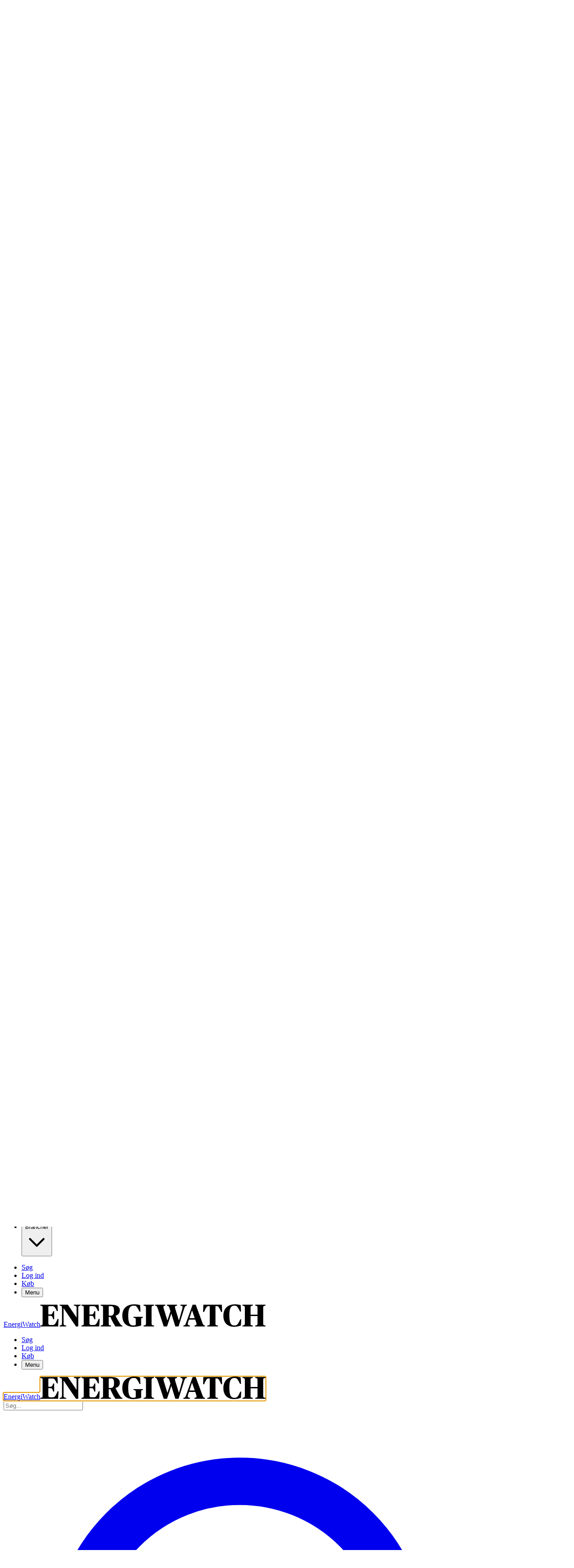

--- FILE ---
content_type: text/html; charset=utf-8
request_url: https://www.google.com/recaptcha/api2/anchor?ar=1&k=6LdBC8MkAAAAAOQSeEJgWfCRNlQRCji1ivwazQDo&co=aHR0cHM6Ly9lbmVyZ2l3YXRjaC5kazo0NDM.&hl=en&v=N67nZn4AqZkNcbeMu4prBgzg&size=invisible&anchor-ms=20000&execute-ms=30000&cb=ye6y8nfi2es
body_size: 48706
content:
<!DOCTYPE HTML><html dir="ltr" lang="en"><head><meta http-equiv="Content-Type" content="text/html; charset=UTF-8">
<meta http-equiv="X-UA-Compatible" content="IE=edge">
<title>reCAPTCHA</title>
<style type="text/css">
/* cyrillic-ext */
@font-face {
  font-family: 'Roboto';
  font-style: normal;
  font-weight: 400;
  font-stretch: 100%;
  src: url(//fonts.gstatic.com/s/roboto/v48/KFO7CnqEu92Fr1ME7kSn66aGLdTylUAMa3GUBHMdazTgWw.woff2) format('woff2');
  unicode-range: U+0460-052F, U+1C80-1C8A, U+20B4, U+2DE0-2DFF, U+A640-A69F, U+FE2E-FE2F;
}
/* cyrillic */
@font-face {
  font-family: 'Roboto';
  font-style: normal;
  font-weight: 400;
  font-stretch: 100%;
  src: url(//fonts.gstatic.com/s/roboto/v48/KFO7CnqEu92Fr1ME7kSn66aGLdTylUAMa3iUBHMdazTgWw.woff2) format('woff2');
  unicode-range: U+0301, U+0400-045F, U+0490-0491, U+04B0-04B1, U+2116;
}
/* greek-ext */
@font-face {
  font-family: 'Roboto';
  font-style: normal;
  font-weight: 400;
  font-stretch: 100%;
  src: url(//fonts.gstatic.com/s/roboto/v48/KFO7CnqEu92Fr1ME7kSn66aGLdTylUAMa3CUBHMdazTgWw.woff2) format('woff2');
  unicode-range: U+1F00-1FFF;
}
/* greek */
@font-face {
  font-family: 'Roboto';
  font-style: normal;
  font-weight: 400;
  font-stretch: 100%;
  src: url(//fonts.gstatic.com/s/roboto/v48/KFO7CnqEu92Fr1ME7kSn66aGLdTylUAMa3-UBHMdazTgWw.woff2) format('woff2');
  unicode-range: U+0370-0377, U+037A-037F, U+0384-038A, U+038C, U+038E-03A1, U+03A3-03FF;
}
/* math */
@font-face {
  font-family: 'Roboto';
  font-style: normal;
  font-weight: 400;
  font-stretch: 100%;
  src: url(//fonts.gstatic.com/s/roboto/v48/KFO7CnqEu92Fr1ME7kSn66aGLdTylUAMawCUBHMdazTgWw.woff2) format('woff2');
  unicode-range: U+0302-0303, U+0305, U+0307-0308, U+0310, U+0312, U+0315, U+031A, U+0326-0327, U+032C, U+032F-0330, U+0332-0333, U+0338, U+033A, U+0346, U+034D, U+0391-03A1, U+03A3-03A9, U+03B1-03C9, U+03D1, U+03D5-03D6, U+03F0-03F1, U+03F4-03F5, U+2016-2017, U+2034-2038, U+203C, U+2040, U+2043, U+2047, U+2050, U+2057, U+205F, U+2070-2071, U+2074-208E, U+2090-209C, U+20D0-20DC, U+20E1, U+20E5-20EF, U+2100-2112, U+2114-2115, U+2117-2121, U+2123-214F, U+2190, U+2192, U+2194-21AE, U+21B0-21E5, U+21F1-21F2, U+21F4-2211, U+2213-2214, U+2216-22FF, U+2308-230B, U+2310, U+2319, U+231C-2321, U+2336-237A, U+237C, U+2395, U+239B-23B7, U+23D0, U+23DC-23E1, U+2474-2475, U+25AF, U+25B3, U+25B7, U+25BD, U+25C1, U+25CA, U+25CC, U+25FB, U+266D-266F, U+27C0-27FF, U+2900-2AFF, U+2B0E-2B11, U+2B30-2B4C, U+2BFE, U+3030, U+FF5B, U+FF5D, U+1D400-1D7FF, U+1EE00-1EEFF;
}
/* symbols */
@font-face {
  font-family: 'Roboto';
  font-style: normal;
  font-weight: 400;
  font-stretch: 100%;
  src: url(//fonts.gstatic.com/s/roboto/v48/KFO7CnqEu92Fr1ME7kSn66aGLdTylUAMaxKUBHMdazTgWw.woff2) format('woff2');
  unicode-range: U+0001-000C, U+000E-001F, U+007F-009F, U+20DD-20E0, U+20E2-20E4, U+2150-218F, U+2190, U+2192, U+2194-2199, U+21AF, U+21E6-21F0, U+21F3, U+2218-2219, U+2299, U+22C4-22C6, U+2300-243F, U+2440-244A, U+2460-24FF, U+25A0-27BF, U+2800-28FF, U+2921-2922, U+2981, U+29BF, U+29EB, U+2B00-2BFF, U+4DC0-4DFF, U+FFF9-FFFB, U+10140-1018E, U+10190-1019C, U+101A0, U+101D0-101FD, U+102E0-102FB, U+10E60-10E7E, U+1D2C0-1D2D3, U+1D2E0-1D37F, U+1F000-1F0FF, U+1F100-1F1AD, U+1F1E6-1F1FF, U+1F30D-1F30F, U+1F315, U+1F31C, U+1F31E, U+1F320-1F32C, U+1F336, U+1F378, U+1F37D, U+1F382, U+1F393-1F39F, U+1F3A7-1F3A8, U+1F3AC-1F3AF, U+1F3C2, U+1F3C4-1F3C6, U+1F3CA-1F3CE, U+1F3D4-1F3E0, U+1F3ED, U+1F3F1-1F3F3, U+1F3F5-1F3F7, U+1F408, U+1F415, U+1F41F, U+1F426, U+1F43F, U+1F441-1F442, U+1F444, U+1F446-1F449, U+1F44C-1F44E, U+1F453, U+1F46A, U+1F47D, U+1F4A3, U+1F4B0, U+1F4B3, U+1F4B9, U+1F4BB, U+1F4BF, U+1F4C8-1F4CB, U+1F4D6, U+1F4DA, U+1F4DF, U+1F4E3-1F4E6, U+1F4EA-1F4ED, U+1F4F7, U+1F4F9-1F4FB, U+1F4FD-1F4FE, U+1F503, U+1F507-1F50B, U+1F50D, U+1F512-1F513, U+1F53E-1F54A, U+1F54F-1F5FA, U+1F610, U+1F650-1F67F, U+1F687, U+1F68D, U+1F691, U+1F694, U+1F698, U+1F6AD, U+1F6B2, U+1F6B9-1F6BA, U+1F6BC, U+1F6C6-1F6CF, U+1F6D3-1F6D7, U+1F6E0-1F6EA, U+1F6F0-1F6F3, U+1F6F7-1F6FC, U+1F700-1F7FF, U+1F800-1F80B, U+1F810-1F847, U+1F850-1F859, U+1F860-1F887, U+1F890-1F8AD, U+1F8B0-1F8BB, U+1F8C0-1F8C1, U+1F900-1F90B, U+1F93B, U+1F946, U+1F984, U+1F996, U+1F9E9, U+1FA00-1FA6F, U+1FA70-1FA7C, U+1FA80-1FA89, U+1FA8F-1FAC6, U+1FACE-1FADC, U+1FADF-1FAE9, U+1FAF0-1FAF8, U+1FB00-1FBFF;
}
/* vietnamese */
@font-face {
  font-family: 'Roboto';
  font-style: normal;
  font-weight: 400;
  font-stretch: 100%;
  src: url(//fonts.gstatic.com/s/roboto/v48/KFO7CnqEu92Fr1ME7kSn66aGLdTylUAMa3OUBHMdazTgWw.woff2) format('woff2');
  unicode-range: U+0102-0103, U+0110-0111, U+0128-0129, U+0168-0169, U+01A0-01A1, U+01AF-01B0, U+0300-0301, U+0303-0304, U+0308-0309, U+0323, U+0329, U+1EA0-1EF9, U+20AB;
}
/* latin-ext */
@font-face {
  font-family: 'Roboto';
  font-style: normal;
  font-weight: 400;
  font-stretch: 100%;
  src: url(//fonts.gstatic.com/s/roboto/v48/KFO7CnqEu92Fr1ME7kSn66aGLdTylUAMa3KUBHMdazTgWw.woff2) format('woff2');
  unicode-range: U+0100-02BA, U+02BD-02C5, U+02C7-02CC, U+02CE-02D7, U+02DD-02FF, U+0304, U+0308, U+0329, U+1D00-1DBF, U+1E00-1E9F, U+1EF2-1EFF, U+2020, U+20A0-20AB, U+20AD-20C0, U+2113, U+2C60-2C7F, U+A720-A7FF;
}
/* latin */
@font-face {
  font-family: 'Roboto';
  font-style: normal;
  font-weight: 400;
  font-stretch: 100%;
  src: url(//fonts.gstatic.com/s/roboto/v48/KFO7CnqEu92Fr1ME7kSn66aGLdTylUAMa3yUBHMdazQ.woff2) format('woff2');
  unicode-range: U+0000-00FF, U+0131, U+0152-0153, U+02BB-02BC, U+02C6, U+02DA, U+02DC, U+0304, U+0308, U+0329, U+2000-206F, U+20AC, U+2122, U+2191, U+2193, U+2212, U+2215, U+FEFF, U+FFFD;
}
/* cyrillic-ext */
@font-face {
  font-family: 'Roboto';
  font-style: normal;
  font-weight: 500;
  font-stretch: 100%;
  src: url(//fonts.gstatic.com/s/roboto/v48/KFO7CnqEu92Fr1ME7kSn66aGLdTylUAMa3GUBHMdazTgWw.woff2) format('woff2');
  unicode-range: U+0460-052F, U+1C80-1C8A, U+20B4, U+2DE0-2DFF, U+A640-A69F, U+FE2E-FE2F;
}
/* cyrillic */
@font-face {
  font-family: 'Roboto';
  font-style: normal;
  font-weight: 500;
  font-stretch: 100%;
  src: url(//fonts.gstatic.com/s/roboto/v48/KFO7CnqEu92Fr1ME7kSn66aGLdTylUAMa3iUBHMdazTgWw.woff2) format('woff2');
  unicode-range: U+0301, U+0400-045F, U+0490-0491, U+04B0-04B1, U+2116;
}
/* greek-ext */
@font-face {
  font-family: 'Roboto';
  font-style: normal;
  font-weight: 500;
  font-stretch: 100%;
  src: url(//fonts.gstatic.com/s/roboto/v48/KFO7CnqEu92Fr1ME7kSn66aGLdTylUAMa3CUBHMdazTgWw.woff2) format('woff2');
  unicode-range: U+1F00-1FFF;
}
/* greek */
@font-face {
  font-family: 'Roboto';
  font-style: normal;
  font-weight: 500;
  font-stretch: 100%;
  src: url(//fonts.gstatic.com/s/roboto/v48/KFO7CnqEu92Fr1ME7kSn66aGLdTylUAMa3-UBHMdazTgWw.woff2) format('woff2');
  unicode-range: U+0370-0377, U+037A-037F, U+0384-038A, U+038C, U+038E-03A1, U+03A3-03FF;
}
/* math */
@font-face {
  font-family: 'Roboto';
  font-style: normal;
  font-weight: 500;
  font-stretch: 100%;
  src: url(//fonts.gstatic.com/s/roboto/v48/KFO7CnqEu92Fr1ME7kSn66aGLdTylUAMawCUBHMdazTgWw.woff2) format('woff2');
  unicode-range: U+0302-0303, U+0305, U+0307-0308, U+0310, U+0312, U+0315, U+031A, U+0326-0327, U+032C, U+032F-0330, U+0332-0333, U+0338, U+033A, U+0346, U+034D, U+0391-03A1, U+03A3-03A9, U+03B1-03C9, U+03D1, U+03D5-03D6, U+03F0-03F1, U+03F4-03F5, U+2016-2017, U+2034-2038, U+203C, U+2040, U+2043, U+2047, U+2050, U+2057, U+205F, U+2070-2071, U+2074-208E, U+2090-209C, U+20D0-20DC, U+20E1, U+20E5-20EF, U+2100-2112, U+2114-2115, U+2117-2121, U+2123-214F, U+2190, U+2192, U+2194-21AE, U+21B0-21E5, U+21F1-21F2, U+21F4-2211, U+2213-2214, U+2216-22FF, U+2308-230B, U+2310, U+2319, U+231C-2321, U+2336-237A, U+237C, U+2395, U+239B-23B7, U+23D0, U+23DC-23E1, U+2474-2475, U+25AF, U+25B3, U+25B7, U+25BD, U+25C1, U+25CA, U+25CC, U+25FB, U+266D-266F, U+27C0-27FF, U+2900-2AFF, U+2B0E-2B11, U+2B30-2B4C, U+2BFE, U+3030, U+FF5B, U+FF5D, U+1D400-1D7FF, U+1EE00-1EEFF;
}
/* symbols */
@font-face {
  font-family: 'Roboto';
  font-style: normal;
  font-weight: 500;
  font-stretch: 100%;
  src: url(//fonts.gstatic.com/s/roboto/v48/KFO7CnqEu92Fr1ME7kSn66aGLdTylUAMaxKUBHMdazTgWw.woff2) format('woff2');
  unicode-range: U+0001-000C, U+000E-001F, U+007F-009F, U+20DD-20E0, U+20E2-20E4, U+2150-218F, U+2190, U+2192, U+2194-2199, U+21AF, U+21E6-21F0, U+21F3, U+2218-2219, U+2299, U+22C4-22C6, U+2300-243F, U+2440-244A, U+2460-24FF, U+25A0-27BF, U+2800-28FF, U+2921-2922, U+2981, U+29BF, U+29EB, U+2B00-2BFF, U+4DC0-4DFF, U+FFF9-FFFB, U+10140-1018E, U+10190-1019C, U+101A0, U+101D0-101FD, U+102E0-102FB, U+10E60-10E7E, U+1D2C0-1D2D3, U+1D2E0-1D37F, U+1F000-1F0FF, U+1F100-1F1AD, U+1F1E6-1F1FF, U+1F30D-1F30F, U+1F315, U+1F31C, U+1F31E, U+1F320-1F32C, U+1F336, U+1F378, U+1F37D, U+1F382, U+1F393-1F39F, U+1F3A7-1F3A8, U+1F3AC-1F3AF, U+1F3C2, U+1F3C4-1F3C6, U+1F3CA-1F3CE, U+1F3D4-1F3E0, U+1F3ED, U+1F3F1-1F3F3, U+1F3F5-1F3F7, U+1F408, U+1F415, U+1F41F, U+1F426, U+1F43F, U+1F441-1F442, U+1F444, U+1F446-1F449, U+1F44C-1F44E, U+1F453, U+1F46A, U+1F47D, U+1F4A3, U+1F4B0, U+1F4B3, U+1F4B9, U+1F4BB, U+1F4BF, U+1F4C8-1F4CB, U+1F4D6, U+1F4DA, U+1F4DF, U+1F4E3-1F4E6, U+1F4EA-1F4ED, U+1F4F7, U+1F4F9-1F4FB, U+1F4FD-1F4FE, U+1F503, U+1F507-1F50B, U+1F50D, U+1F512-1F513, U+1F53E-1F54A, U+1F54F-1F5FA, U+1F610, U+1F650-1F67F, U+1F687, U+1F68D, U+1F691, U+1F694, U+1F698, U+1F6AD, U+1F6B2, U+1F6B9-1F6BA, U+1F6BC, U+1F6C6-1F6CF, U+1F6D3-1F6D7, U+1F6E0-1F6EA, U+1F6F0-1F6F3, U+1F6F7-1F6FC, U+1F700-1F7FF, U+1F800-1F80B, U+1F810-1F847, U+1F850-1F859, U+1F860-1F887, U+1F890-1F8AD, U+1F8B0-1F8BB, U+1F8C0-1F8C1, U+1F900-1F90B, U+1F93B, U+1F946, U+1F984, U+1F996, U+1F9E9, U+1FA00-1FA6F, U+1FA70-1FA7C, U+1FA80-1FA89, U+1FA8F-1FAC6, U+1FACE-1FADC, U+1FADF-1FAE9, U+1FAF0-1FAF8, U+1FB00-1FBFF;
}
/* vietnamese */
@font-face {
  font-family: 'Roboto';
  font-style: normal;
  font-weight: 500;
  font-stretch: 100%;
  src: url(//fonts.gstatic.com/s/roboto/v48/KFO7CnqEu92Fr1ME7kSn66aGLdTylUAMa3OUBHMdazTgWw.woff2) format('woff2');
  unicode-range: U+0102-0103, U+0110-0111, U+0128-0129, U+0168-0169, U+01A0-01A1, U+01AF-01B0, U+0300-0301, U+0303-0304, U+0308-0309, U+0323, U+0329, U+1EA0-1EF9, U+20AB;
}
/* latin-ext */
@font-face {
  font-family: 'Roboto';
  font-style: normal;
  font-weight: 500;
  font-stretch: 100%;
  src: url(//fonts.gstatic.com/s/roboto/v48/KFO7CnqEu92Fr1ME7kSn66aGLdTylUAMa3KUBHMdazTgWw.woff2) format('woff2');
  unicode-range: U+0100-02BA, U+02BD-02C5, U+02C7-02CC, U+02CE-02D7, U+02DD-02FF, U+0304, U+0308, U+0329, U+1D00-1DBF, U+1E00-1E9F, U+1EF2-1EFF, U+2020, U+20A0-20AB, U+20AD-20C0, U+2113, U+2C60-2C7F, U+A720-A7FF;
}
/* latin */
@font-face {
  font-family: 'Roboto';
  font-style: normal;
  font-weight: 500;
  font-stretch: 100%;
  src: url(//fonts.gstatic.com/s/roboto/v48/KFO7CnqEu92Fr1ME7kSn66aGLdTylUAMa3yUBHMdazQ.woff2) format('woff2');
  unicode-range: U+0000-00FF, U+0131, U+0152-0153, U+02BB-02BC, U+02C6, U+02DA, U+02DC, U+0304, U+0308, U+0329, U+2000-206F, U+20AC, U+2122, U+2191, U+2193, U+2212, U+2215, U+FEFF, U+FFFD;
}
/* cyrillic-ext */
@font-face {
  font-family: 'Roboto';
  font-style: normal;
  font-weight: 900;
  font-stretch: 100%;
  src: url(//fonts.gstatic.com/s/roboto/v48/KFO7CnqEu92Fr1ME7kSn66aGLdTylUAMa3GUBHMdazTgWw.woff2) format('woff2');
  unicode-range: U+0460-052F, U+1C80-1C8A, U+20B4, U+2DE0-2DFF, U+A640-A69F, U+FE2E-FE2F;
}
/* cyrillic */
@font-face {
  font-family: 'Roboto';
  font-style: normal;
  font-weight: 900;
  font-stretch: 100%;
  src: url(//fonts.gstatic.com/s/roboto/v48/KFO7CnqEu92Fr1ME7kSn66aGLdTylUAMa3iUBHMdazTgWw.woff2) format('woff2');
  unicode-range: U+0301, U+0400-045F, U+0490-0491, U+04B0-04B1, U+2116;
}
/* greek-ext */
@font-face {
  font-family: 'Roboto';
  font-style: normal;
  font-weight: 900;
  font-stretch: 100%;
  src: url(//fonts.gstatic.com/s/roboto/v48/KFO7CnqEu92Fr1ME7kSn66aGLdTylUAMa3CUBHMdazTgWw.woff2) format('woff2');
  unicode-range: U+1F00-1FFF;
}
/* greek */
@font-face {
  font-family: 'Roboto';
  font-style: normal;
  font-weight: 900;
  font-stretch: 100%;
  src: url(//fonts.gstatic.com/s/roboto/v48/KFO7CnqEu92Fr1ME7kSn66aGLdTylUAMa3-UBHMdazTgWw.woff2) format('woff2');
  unicode-range: U+0370-0377, U+037A-037F, U+0384-038A, U+038C, U+038E-03A1, U+03A3-03FF;
}
/* math */
@font-face {
  font-family: 'Roboto';
  font-style: normal;
  font-weight: 900;
  font-stretch: 100%;
  src: url(//fonts.gstatic.com/s/roboto/v48/KFO7CnqEu92Fr1ME7kSn66aGLdTylUAMawCUBHMdazTgWw.woff2) format('woff2');
  unicode-range: U+0302-0303, U+0305, U+0307-0308, U+0310, U+0312, U+0315, U+031A, U+0326-0327, U+032C, U+032F-0330, U+0332-0333, U+0338, U+033A, U+0346, U+034D, U+0391-03A1, U+03A3-03A9, U+03B1-03C9, U+03D1, U+03D5-03D6, U+03F0-03F1, U+03F4-03F5, U+2016-2017, U+2034-2038, U+203C, U+2040, U+2043, U+2047, U+2050, U+2057, U+205F, U+2070-2071, U+2074-208E, U+2090-209C, U+20D0-20DC, U+20E1, U+20E5-20EF, U+2100-2112, U+2114-2115, U+2117-2121, U+2123-214F, U+2190, U+2192, U+2194-21AE, U+21B0-21E5, U+21F1-21F2, U+21F4-2211, U+2213-2214, U+2216-22FF, U+2308-230B, U+2310, U+2319, U+231C-2321, U+2336-237A, U+237C, U+2395, U+239B-23B7, U+23D0, U+23DC-23E1, U+2474-2475, U+25AF, U+25B3, U+25B7, U+25BD, U+25C1, U+25CA, U+25CC, U+25FB, U+266D-266F, U+27C0-27FF, U+2900-2AFF, U+2B0E-2B11, U+2B30-2B4C, U+2BFE, U+3030, U+FF5B, U+FF5D, U+1D400-1D7FF, U+1EE00-1EEFF;
}
/* symbols */
@font-face {
  font-family: 'Roboto';
  font-style: normal;
  font-weight: 900;
  font-stretch: 100%;
  src: url(//fonts.gstatic.com/s/roboto/v48/KFO7CnqEu92Fr1ME7kSn66aGLdTylUAMaxKUBHMdazTgWw.woff2) format('woff2');
  unicode-range: U+0001-000C, U+000E-001F, U+007F-009F, U+20DD-20E0, U+20E2-20E4, U+2150-218F, U+2190, U+2192, U+2194-2199, U+21AF, U+21E6-21F0, U+21F3, U+2218-2219, U+2299, U+22C4-22C6, U+2300-243F, U+2440-244A, U+2460-24FF, U+25A0-27BF, U+2800-28FF, U+2921-2922, U+2981, U+29BF, U+29EB, U+2B00-2BFF, U+4DC0-4DFF, U+FFF9-FFFB, U+10140-1018E, U+10190-1019C, U+101A0, U+101D0-101FD, U+102E0-102FB, U+10E60-10E7E, U+1D2C0-1D2D3, U+1D2E0-1D37F, U+1F000-1F0FF, U+1F100-1F1AD, U+1F1E6-1F1FF, U+1F30D-1F30F, U+1F315, U+1F31C, U+1F31E, U+1F320-1F32C, U+1F336, U+1F378, U+1F37D, U+1F382, U+1F393-1F39F, U+1F3A7-1F3A8, U+1F3AC-1F3AF, U+1F3C2, U+1F3C4-1F3C6, U+1F3CA-1F3CE, U+1F3D4-1F3E0, U+1F3ED, U+1F3F1-1F3F3, U+1F3F5-1F3F7, U+1F408, U+1F415, U+1F41F, U+1F426, U+1F43F, U+1F441-1F442, U+1F444, U+1F446-1F449, U+1F44C-1F44E, U+1F453, U+1F46A, U+1F47D, U+1F4A3, U+1F4B0, U+1F4B3, U+1F4B9, U+1F4BB, U+1F4BF, U+1F4C8-1F4CB, U+1F4D6, U+1F4DA, U+1F4DF, U+1F4E3-1F4E6, U+1F4EA-1F4ED, U+1F4F7, U+1F4F9-1F4FB, U+1F4FD-1F4FE, U+1F503, U+1F507-1F50B, U+1F50D, U+1F512-1F513, U+1F53E-1F54A, U+1F54F-1F5FA, U+1F610, U+1F650-1F67F, U+1F687, U+1F68D, U+1F691, U+1F694, U+1F698, U+1F6AD, U+1F6B2, U+1F6B9-1F6BA, U+1F6BC, U+1F6C6-1F6CF, U+1F6D3-1F6D7, U+1F6E0-1F6EA, U+1F6F0-1F6F3, U+1F6F7-1F6FC, U+1F700-1F7FF, U+1F800-1F80B, U+1F810-1F847, U+1F850-1F859, U+1F860-1F887, U+1F890-1F8AD, U+1F8B0-1F8BB, U+1F8C0-1F8C1, U+1F900-1F90B, U+1F93B, U+1F946, U+1F984, U+1F996, U+1F9E9, U+1FA00-1FA6F, U+1FA70-1FA7C, U+1FA80-1FA89, U+1FA8F-1FAC6, U+1FACE-1FADC, U+1FADF-1FAE9, U+1FAF0-1FAF8, U+1FB00-1FBFF;
}
/* vietnamese */
@font-face {
  font-family: 'Roboto';
  font-style: normal;
  font-weight: 900;
  font-stretch: 100%;
  src: url(//fonts.gstatic.com/s/roboto/v48/KFO7CnqEu92Fr1ME7kSn66aGLdTylUAMa3OUBHMdazTgWw.woff2) format('woff2');
  unicode-range: U+0102-0103, U+0110-0111, U+0128-0129, U+0168-0169, U+01A0-01A1, U+01AF-01B0, U+0300-0301, U+0303-0304, U+0308-0309, U+0323, U+0329, U+1EA0-1EF9, U+20AB;
}
/* latin-ext */
@font-face {
  font-family: 'Roboto';
  font-style: normal;
  font-weight: 900;
  font-stretch: 100%;
  src: url(//fonts.gstatic.com/s/roboto/v48/KFO7CnqEu92Fr1ME7kSn66aGLdTylUAMa3KUBHMdazTgWw.woff2) format('woff2');
  unicode-range: U+0100-02BA, U+02BD-02C5, U+02C7-02CC, U+02CE-02D7, U+02DD-02FF, U+0304, U+0308, U+0329, U+1D00-1DBF, U+1E00-1E9F, U+1EF2-1EFF, U+2020, U+20A0-20AB, U+20AD-20C0, U+2113, U+2C60-2C7F, U+A720-A7FF;
}
/* latin */
@font-face {
  font-family: 'Roboto';
  font-style: normal;
  font-weight: 900;
  font-stretch: 100%;
  src: url(//fonts.gstatic.com/s/roboto/v48/KFO7CnqEu92Fr1ME7kSn66aGLdTylUAMa3yUBHMdazQ.woff2) format('woff2');
  unicode-range: U+0000-00FF, U+0131, U+0152-0153, U+02BB-02BC, U+02C6, U+02DA, U+02DC, U+0304, U+0308, U+0329, U+2000-206F, U+20AC, U+2122, U+2191, U+2193, U+2212, U+2215, U+FEFF, U+FFFD;
}

</style>
<link rel="stylesheet" type="text/css" href="https://www.gstatic.com/recaptcha/releases/N67nZn4AqZkNcbeMu4prBgzg/styles__ltr.css">
<script nonce="2QDeo6GAP6NI0zHUylGZAQ" type="text/javascript">window['__recaptcha_api'] = 'https://www.google.com/recaptcha/api2/';</script>
<script type="text/javascript" src="https://www.gstatic.com/recaptcha/releases/N67nZn4AqZkNcbeMu4prBgzg/recaptcha__en.js" nonce="2QDeo6GAP6NI0zHUylGZAQ">
      
    </script></head>
<body><div id="rc-anchor-alert" class="rc-anchor-alert"></div>
<input type="hidden" id="recaptcha-token" value="[base64]">
<script type="text/javascript" nonce="2QDeo6GAP6NI0zHUylGZAQ">
      recaptcha.anchor.Main.init("[\x22ainput\x22,[\x22bgdata\x22,\x22\x22,\[base64]/[base64]/[base64]/bmV3IHJbeF0oY1swXSk6RT09Mj9uZXcgclt4XShjWzBdLGNbMV0pOkU9PTM/bmV3IHJbeF0oY1swXSxjWzFdLGNbMl0pOkU9PTQ/[base64]/[base64]/[base64]/[base64]/[base64]/[base64]/[base64]/[base64]\x22,\[base64]\\u003d\x22,\[base64]/[base64]/CcKJDVHDjRFAwqTDtsOyBHbCgBTChsOFHsK6XsKdXsOmworCg043wq0ewqPDrn/CpsO/[base64]/w60Sc3AMUifDuD0UMMKhw4cyw7zDnMKYw6fDmcOWw74Tw7MBEMO1wocIw5dLBsOqwozCinLCl8OCw5nDmcO7DsKFTMOBwotJLMOJQsOHXEHCkcKyw5PDiCjCvsKbwrcJwrHCm8KVwpjCv0h0wrPDjcO9MMOGSMOKDcOGE8OGw79JwpfCiMOow5/CrcO/w5/DncOlUsKnw5Qtw7BgBsKdw5E/wpzDhjgBX1oqw4RDwqpPHBl5e8O4wobCg8Krw6TCmSDDpzgkJMOTQ8OCQMOHw4nCmMOTdBfDo2NdASvDs8OgG8OuL1AFaMO/KEbDi8OQP8KUwqbCosOTNcKYw6LDr3TDkibCi2/CuMOdw7HDhsKgM0w4HXtuCQzClMOjw6vCsMKEwq7Dj8OLTsKTFyliO0kqwpwrQ8ObIiPDh8KBwokXw5HChFAUwo/Ct8K/wqnCijvDn8OVw63DscO9wrFkwpdsBsKRwo7DmMK2PcO/OMOSwo/CosO0NmnCuDzDjH3CoMOFw5Z9GkplK8O3wqwWPsKCwrzDq8OWfDzDncO/TcOBwqjCmcOBZ8KIDBs9dSnCj8OEb8KBXWl/w6vCqx8EMMORHiNZwpXDpcO5Y1PCh8Kfw7BtFcK9YsOzwrhWw6hcJ8Odw4hHBDZwWTVaVnPCpsKCLsOfFHPDusKQHMK3XCMNwrnCnsO2bMOwXz3Dk8Otw5AAP8K7wqlfwp4IXxZGGcOFV2XCjQzCnMOrXcOPFALCl8OJwoZfwq0Iwq/DmcOuwp3DhVQewp0cwoQKSsKBPsOcaz4CD8K/w6bCgnt8KVbCo8OTRwBLEMOLfjcPwplgCkTDg8KBBMK6Wx/DvlDCllw1PcO6wrYqbi8oFVLDpsOXAEjCncOwwrlmJMKXwrrDh8Ole8OiWcK9wqHClsK+wpbDoThiw4vCpMOXFMO5Q8O2ccKPCUnCrEDDscOiGcO/[base64]/wojDlsK+wpXCm8K/[base64]/CkcOhwoXCvw5wwrXDnXrDlV4BJybDokEZVADDmMOmK8Obw6wpw7U2w5c6QBFyH23CosKww6PClnN1w4LCgAfDmQnDj8Kqw7EGCUQKZsK9w67Ds8KlWMOiw7hewpMjw6BnMMKFwplCw701wqtJIMOLPBhbdcKGw78YwpLDhsOnwr4Dw6jDhCLDvTTCgsOhOjt/[base64]/CpMKsJjXCuUFLw60sSSRgwqDCksOVFcOrEGLDssKtVcKdwqHDgcODL8K2w5LCgcOQwrJAw7s/LcKIw6QGwp8hRWd0Y0xwLcOXQEjDp8KxW8OJRcK+wrItw4dxZgIIJMO/w5bDlT0nNcKDw6fCg8OGwqDDiAMLwq/[base64]/CtMKQwpfDssOuDsOYZ8OkNMKvSsKiQS3DkADCvCvDukrCh8O9OT7ClXLDt8KwwpZwwqTDvRdqwqPDgsKEf8KdfAJ6Qk50w515Q8OewqHDlCQACsKVwp5ww5J5GS/CjWNDKGpgMCXDtE1JfyfDnC7Dm1JRw4LDk0t1w73CmcKve0VlwrzDu8K2w7ELw4tlw7lqcsOmwqPDrgLDoUPDplVbw6/Dm2jDrcO5wocHwqYtX8KzwrHCiMKawrZSw5tDw7rCgxTCgjdnahzCj8ODw7PCpMK7DsKbw7rDsGvCmsO4KsKyRSwPw6nDtsOeJ1VwZsK6Uh8gwpkYwqM/wqIfc8OQM0DDssKGwqM+FcKpRCojw6Q4wobDvAVpV8KjBWjCoMOeEUrChcKTNxV5wqxvw4YAbsKvw5vCpsOvKsO4TSsZw5DCjcODwrcvbMKQw5QHw7/DrGRTBsOAURbDhsKyUSjDgTPDt17CisKfwoLCj8K+ID7CqsO1BQU1wo84SRRdw6NDZTzCglrDjjAyOcO0VsKPwqrDvWPDucO0w7HDqFnDs1/DsF7CncKZw61sw642WUZVCMKGwo7CiQfCisO+wqbDtBh+HUVdcCbDpFJPw5TDmjZ/[base64]/CjQ/CqT0iw7rCoMKxUx9Pw6BcYMORbMOsw741McOQO11lZHFlwqc2DB/CnXLClsOQWHXDo8OxwqbDjsKlEx0Dw7vCocKPw63DqlHCvgFTZg5vfcO3IcOhcsOWOMKWw4cvwojCjcKuNMKGJ17Dtm4Bw60SVsKPwqrDhMK/wrc3wrVjFlDCnV7CjnnDqGXCvVxXwogNXgkfGiZgw5QzBcK/wozDgF3CoMOvD3/DpnbCphTDgVt8bBEiZGofw6ZAJcKGW8Odw6NgcmDCjcOXw43DhBnCqsO8Ux9TLx/DocKdwrQ/[base64]/N8O4wqs+QkI4by3Cq8KJcsKVZMOxD8O2w6FjwrsTw5bDicK6wqkifDXCvcKzwow1P0bDtcOLw5PCmcOqwrB6wrpQBm/[base64]/DiTnCm8OiRhTCnTvCrMKoOyjDtsOqGMOVw6jCgsKzwoIQwpJyWFzDgcOFKyUSwrLCly/CsF3CnWgwCA1CwonDpxMaAHrDiG7DpsOBVhl4w7VdORQ9eMKBfcK/JFHCmyLDkcOUw4x8wp9eeAMpw6o5w4rCgC/Ci0YNG8OHB34gwp5AeMKIMMOlw5rChztUwrtcw4bCnFPCgW3DqMK8DlnDlT7DtXdNw6I6Wi7DrsKOwp0zSMKWw5bDvE3CnArCqTR3Y8O3c8OecsOWDn4sCyRJwrw3wrHDhw00AMOBwr/[base64]/[base64]/w7dnLSIWw4/DpsOvTBDDsDgywr7CoD13T8K2w5LCgcK0w6Zlw6kvD8OlA13ChhfDqmYSC8KPwoU5w6PDlgBuw4Z3UMKnw5LCo8KPBArDoGp/w5PDqhp1wqxYN0HDpHnDgMORw4XCgD3CmDjDgFBfL8KFw4nCtsK3w4rDnXwYw7vCpcOhYhTDiMO+w5LCrcKBdhMKwoLCsRMOIAgUw6/DgcOMwqrCq05UAkvDkRfDpcKiBMKPPW9/[base64]/w4ITNcOSXSLDvsOjMMK2ZwNpw7bDh1DDh8KhSUMqNcOUwqTDpxkTwrrDlMO4w4Rww4TCsh07NcKsU8KDPkjDk8KIH2kCwogEesKqI03DvyZ8wqVsw7cSwot/GQTCrCbDkGnDjT3Ch3LDl8KSUAUqaBMEwonDiFofw7jCmcO5w74iwoLDvMK+JEQYw4xLwrtXdsKuAHvChmnDgsK7NElVDETDj8K3YxLCnXQAwp8Rw50YOi0IJ0LClMKneV/CncOiUMKSd8KjwoBrW8K4CVYTw4fDhWDDsCFdw50RblsVw7Eww5vDu03DtRkAJnMtw6XDq8KFw4AhwrkEbMKiwpN7w4/CiMOGwqjChQ3DpsO2w7vCvUcMMybCoMOcw7pFX8O0w79Lw6/ClAJlw4BbY0hrHcOlwqptwqXDpMKHw5xiLMKJBcKRKsKaNHwcw4gRw6/Dj8Kcw5vChB3Cl3xgO2YYwp3Dji9Iw4MIC8OawpRjbsONOQN4bVA3d8K1wq7CigcpCcKVwqpTZ8OLDcK8w57DgT8Gw5LCvsKRwqNGw489dcOCwpfCgSTCssKUwo/[base64]/DtgoLw7/CocKLw6o1YcKgwpLDixLDmGDDvx8jw7TDuG7DnEIJDcO6NcKYwpXDowbCnjnDg8Ofwpgrwp8MPcO5w4VHw5gjfsKfwoMOD8O+cV94QsOjAcOlZy1Aw5URwqvCosOxwqJEwrXCvAXDpA5WM0jChTnDvcKVw6p9wqDDiTnCsW8nwp3CvMKbwrDCtg02wp/DpGXDjMKLcsKrw6vDocOHwqLDmmIrwpl/wr3Cp8O1B8Ksw6nCtCIUKg83ZsKKwqFqank2wqB9RsKRw4nClMKsAgXDv8OqdMKzW8K+N0oWwo7ChcKsUl/Cj8KrAn7Ch8KaS8KQwo8+SBbCg8KBwqrDv8OaHMKbw5cdw7hVKyU/YFZkw6bChcOyGEcZGcO6w6DCpcOtwr9WwqLDvFp0GsK2w51SAhvCt8K4w6DDhHDDiCvDqMKuw4J6XzN0w7cYw4nCl8KWw6pHwo7DrXghwp7CrsOwPn9ZwqV0w48hw6MqwocFOcOqw7R0fjMKF27DrHsaRgQ/w5TCkhxLEH3CnA7DrcK9X8OjbVDDmG9PFMK4wrvCpDAMw5fCtS/CrcOncsKBLWAPcsKkwpItw5w1a8KvXcOGeQLDqMKDbEo1wp3Cv0wCMMOCw67ChMKOw5XDlMKWwqllw7xNw6NZwqNaw53CsklNwq1THDzCsMOmWMOdwrtjw63DkhZ5w6FBw4nDvnTDliPCmcKhwrJBPMOLFsKUOgDCjsOJd8KWw6Q2w5/CuUh/[base64]/Cm8Krw58fwrdlw5QbKsK/w5ZgUMKzw5QZMWHDrDtdLzLCrVjCjxw7w6vCvDjDs8K/wo/[base64]/Co3LCskDDpSMPPsKYQ8OCwozCnUDDhlLClsOFTzvDicKyOMOWwpXDnsKmDsOmE8O3w6IaJWIuw4jDmlnCk8K7w6TDjyjCmGTDlwVfw6/CjcOZwqU7W8KIw6HCkh/DpMOfbTbDnsOew6cAXicCIMKMEBBow4N9P8Oewp7CpcODCsKrwo3DncKywofCkgt1wrdpwoUiw4nCj8OSeUXCrHPCjsKwWB0Xwr1owocjB8K/QzsFwpvCvcOOw4QgMAoFa8KqScKOf8KDeBQYw7tgw5l4dsK0VMOvIsKJWcO5w6hpw77ChsK/[base64]/CmsKuwoHCjQbDmMKJwrkzwrjCpcKLLWPCpA9Sd8KvwpDCosKIwo8Cw60+ScOnw7gMA8OGGcK5wpXDrBQewrzDocO3fMKiwq9XLGYSwqhNw7bCiMO0wr7CsCDCtMO6Mz/DgsOqwpbDtUQTw5BQwr11dMOLw5MRw6TCry8feg1+wqfDp1/DoVwBwpcuwqDDp8K8CMKlw7Mew7lsdcOZw6F6w6M9w4DDiknCgsKPw4UFDSZzw6RmEQXDvnvDi00GJwNmw7poHGsEwrAWOMOmXsKjwqrDqEfDjcKZwqjDsMKVwqN+ey3Cql96wpkOE8ObwoTCpC4jBmfCgcKOPMOqCAkhw5vCkA/[base64]/woLDlMKPwogSwrzCr8ObwonDr1HDllFGKARyeS0Cw4pCP8K7wqF6wq7Dv3oOFizCg1ZXw6gTwpZBw4jDmizCoVMfw67Cr0kXwqzDvxjDtkVGwqNYw4sOw4wjY37Cn8KDf8OAwrrCkMOewp5/wqxITjBdTypMVlLCoT0HZsOnw5rCviEDFSPDmDEQbMKLw7HDpsKRNsOMwrskwqsSwr3CkEF4w4Z3eglKb3pmLcOMV8OJwr5cw73Di8KywphOE8KCwopdBcOawpElLQIZwrNGw53CmsOhIMOuwp3Du8O1w47Ci8OrPWs3EAbCoTB/LsO5wobDjTnDoz7DjgbCk8OFwqUmA3vDplXDlMKAZ8Ogw784wrQ/wqXCpMKYwpxpBWbCqCt/[base64]/[base64]/dn7CvyLCnsK7w79uU8OSGMKfw5ADOsKuw6jCjGcOw6DDqyHDmycHFT1OwrUle8K6w5rDjFfDscKEwoTDlS4gJ8OCX8KfDXLDtRXChTIRKArDsVBdMMO/[base64]/Ck8O5wq49w5DDmsOcw7lgQxY+TMK/w5rCuhPDnTrClsOhP8K7wq/CilvCusK9BMOXw4MaPkIAYMOJw4lCLzfDmcOzEMKSw6zDpnEtcAvCghxywoVqw7PCvAjCpjY3wqDDkMOuw6Y/w63CpkYkecOGeR9Ew4Z9GsOlWyHDg8OVUhXDqABiwrlGG8K/OMOWwph5fsKDeB7Dq2xIwqYlwrtdbgZpD8Okc8KFw45/JMKEX8OFaVolwqLDlDfDpcKqwr1mBl4HXTEYw5HDs8O2w6/[base64]/[base64]/DkSnCpsKvNhYCw6klcMKow4dKIHnCumHCnFwowpXDvwrDvXPDnMOEWsKLwp19wqHDkE7CkFzCuMKqKCTCu8OdY8OHwpzCmVlONi/ClsOWekXCsHdmw7zDpsK2Uj/DvMOHwoNAw7UsFMKAB8KhUU7CgFXCqjUUw5pePWzCgcKWw7fCscO3w6bCmMO3w5A3wpRKwqvClMKSw4bCrsOfwp8mw5vCuA/DnjUnw5HDisKVwq/Dn8Otwp/ChcKWUk/Dj8KHZV5VMcOxdMO/[base64]/b1ZJwq/Di8OHNsO1w4hhXzDCvVzCoTLCsFYDe0jDsWnDvcOLYWg3w4F+w4jCmkV9ZAAAT8KLOCfCn8OwXsOAwpVxccOtw4w1w7nDksOXw6pdw5IUw74occKHw50fHUbDsgFiwo0ww5PCpcOaJzMVUMKPPz3DgVTCsVliLR9Bwpx3wqjCryrDhH/DvHRywqXCtk7CmUJPwpZPwrPCpC/DtMKYw68/Bm47NsKAw7/[base64]/DkFhFw71QAcKJdsKSwqLDgMKdJVh9w5HChBACWmF3e8OGwplvQ8OTw7DCt0TDj0gve8OLRSnCmcKnwrzDkMKdwp/Co1sDcyoWYxwkA8Onw6wEYHrDiMODGMKDQmfChRTDpWfCq8O2w6DCjBHDmcKhwovChsK5GMOkPcOKEhLCjDs/MMKdw57DksOxwobDmsOewqJAwrtIw7bDs8KTfsKiwqnDhEbCnsK8WnLCgMO8wp4wZRvCgMK6ccOzI8OFwqDCucO6ZEzDvWbCuMKGw5F/wpRow511f1gVIRp8w4XCiR/DqVh/TzZ9w6sjYAgGHMOjGkRZw7R1DyAawrECdsKeUsKpfzXDgFfDl8KNw4DCqUfCuMOmJhQqBkLCkMK9w5XDkcKmTcOSJsOSw7bDtXjDpMKdCU3CjcKKOsOew6DDt8OoRAjCuirDpnjDpMKBVMO3acKMVMOqwpYYNMOowrjCmMOiVifCtAB8wrTCnnt/wpUew7nDu8KHwqgJdcOzwoHDt2fDnFnCh8KrAkRZecObw5bDk8K3SnB3w53DkMKIw4BKbMKjw6nDgAtwwrbDmVQ8wr/[base64]/[base64]/CkFDDgjfDgBrCqA5bOcOdJcKmXGXDoAnDvgc8IcK6wrfCvsKjw6QZRMK9BMOTwpHCpcKwDmnCqsOawpwbw45bw5LCmMK2bmrCo8K3FMOqw67Cm8KIwoA0wrgUPwfDpsKaQ3bCjjnCr2gFMRtQYcKTw7PCjEEULnvDkcO7UsO+AsKSMyQ3FmE/NVLChXrDgcOpw6HCpcOAwp1dw5fDoRvCnzHCtz/CvcOsw4bDicOkwrgxwpYmCB5WcnZzw4LDoW/CojbCkQrCkMKDGgo5QxBPwqYEwrdyccKCwol2RCfCqsKzwpTDscKFTcKFQcK8w4PCrcK5wrPDrTnCssOBw7DDmcOtDTMSw43CmMOVwp/[base64]/[base64]/[base64]/[base64]/[base64]/w4jCmsKFDjdeIW/CjMKbw5PCiibDpBDCmcOBPCrDs8Ocw7LCtC4qcsOEwowZSG85ZcOlwrnDqR7DqlE1wqdKTsKuZxRuw7zDlsO/S2E+eQbDisOMDmTCqXbCmsKTSsOKWmkXwrZPRMKgwqjCthdOIMOgH8KNEFXCs8OTwohtw5XDrlXDuMKYwo47djM/w63CtcKRwoVswohxAsOzFiJFwoHCnMKjGhDCrTXCtSEEfsOFw5IHIMOqUCFsw4vCnRE1d8K1VcOlwqbDmMOLTcK/wqzDhhXCj8OFCU1YcRdlSkXDtQbDg8KFM8KUAsOUbmjDvlE3KCh/[base64]/ClMOXwozCscOPFGXCkxE0WMOQPz7DhcOEMMOWcFDCusOyUMOlCcKYw6LDhwUawoMQwpvDlcKkwrdyehzCgsO/w6kKGhduwoU2OMOGByDDt8OPTVpuw6PCoQgcKcKdeWnDk8OQw4DClwTDrm/Cr8OiwqDCnUoKFMKLIHzCjEDCh8Kuw4lQwp3DusO+wpwHE23DoCodwogsP8ORSHFbfcK0woFUb8O9wpXDp8OLK1bCmMO8w7HDowbClsK/w4vDmcOrw548wrQhQWRXw4TCnCd9acKWw6XCn8KSbcOGw5TCk8KiwqsRE2FhG8O4GMKEwqYOBcOLPsORAMOpw4/DtGzCv3PDvMKiwr/[base64]/Dt2IKw4nCvMKEwpYFwrvChBrCvsKbwo/CgMK3w7QyHwfDo10tcMK9VcKScMORJ8OsWMOmw7xbDQXCp8K3csOeRHFoCsOOw54+w4vCmsKaw6MUw5bDtcODw5HDmF5yURhFSzRTMDHDn8O2woTCs8OucSpxJiLCpMOFDmtVw7h3RGFHw6Z5VDFTJsKUw6LCrCwKd8OzNMKBcsK8w4x5w5HDvzNUw7/DqcO0T8OZH8KhGcOiw48uf2LDgGzDhMKzB8OmMw/Chkd1FH59wpx0w4LDrsKVw51hY8Owwr5Rw53CujB6wpXDlDPDpMKXOxpDwrtWF19Vw5DDkGTCl8KuH8KQXAECVsO0wr/[base64]/J8KyFh/CmA1Hf3PCl8KpIW/DnETDkcKPwo3DjcOVw5I/SDLCj0zCsng0wqdqbcOYFcKUL0DDq8O4wqwAwq1vcHPDsEPCncKxSA94NVoCHFLCnMKjwpUmw47CjcKlwoMgJQItM3QnfcOgC8Ocw6hfTMKnw4s9wqlNw63DpwXDoRXClMK5WGI9w5/CsChMwoHDr8KXw5M2w4FiDMKiwoA4F8KUw4xAw5XDlMOuRsKUw4fDsMOGW8KTIsKOecONCw/CmgvDvDpjw7PClh5AA3vCm8KVN8O9w4s4woMGdsK8wqrDt8KVOgvCvyJTw4vDnw/DjWMewqJ+w5LCtU19dRxlwoLDgR5gw4HDv8Ksw6pRw6Afw5fDh8KvaSI/SCLDlHIWesOmJsOwR0XCj8OjYHpjw4HDtMOXw7fCulfDgMKAU3wJwpV3wr/ChU7DrsOew4TCpsKhwpbDmsK0wolAQMK4JkhHwrcbcHpPw7YUwpjCo8OYw4dpFMKQUsONHcKEPW7CkW/DvwUnwpnCiMOpPREuYjnCniwbfGPCmMOfHG/DngbChnzDo1Irw7hMSiDCi8OvT8Kpw4TClMKIwobDkGEjd8KNA3vCssKLw5PDgQfCvCzCsMOsTcOBQ8Ksw7p7wp3DqyB4Oiskw7s0w49mGlcjWH50w51Jw5xSw5LDuUsIHGjCt8KCw41qw7s/w4rCkcK2wpvDpMKcWsORcAlnw7pfwoMtw74Gw6oYwovDgGbDoXzCvcOnw4dFHU1nwq/DtMK7c8OrRnkywooZeyE1SsONQyIEY8O6GsO4worDucKmW0TCpcKfTStsX3pIw5DCpS3Dk3jDj0cDS8K/RQ/[base64]/CiwYTwqvCnB3Di2pbwroZw4UDWDEbDVnDuhXDjMOKOMOqAwDCocK2w7FsDRZYw6LCoMKXWn/[base64]/CicKSwpXCiU89aMKPAMKRw5c6PyTDt8OHwpFOOMKSS8OhM0jDi8KAw5FnE1dYQTHCtQ7DlcKoHjrDlEVqw6bCiTbDnTvDisK0KmbCumbCi8OmaEkAwo1jw54BRMO0ZVV6w5jCu3XCsMK8ME3CsGTCpRB+wpTDk2zCp8OVwp/CvxoQTcKnecKzw7VPYMKpw71YecOLwpzCnC0vbD45BBLDrgJlw5cWb2NNUR0/w7cNwpvDkB8rBcOEcD/CkDLDj0TDucKnMsK3w6RscwYowoJMVXMzZcOGdUh2w4/DqxM+wpdhEMOQKTIvF8OUw6HDp8OowqnDrcOuQsOXwpYJY8KawovDtsO1wp/DsksJRTzDhUc9wrHCi2HDtR45woMiFsOCwrrDjMOqw47CkMO8FHLDhn4Ow5fDqsOHCcORw7c7w5jDqm/DpBnDpXPCjXdFfcOOZiXDgwtBw6zDh2Mgwoo/w6AgKxjDh8OMN8K1a8KtbsKPbMKpZMO/dA5SfcKYUsOvSRlzw7fChBXDlnfChCbCgE/Dm2V9w7srY8OjQGIBwozDoit1AUXCrl8DwofDj03DrsOrw6bCg2xQw47CmSw+wq/[base64]/DqMKawrfDm8Kjwq1SEj/CksKgbWstwr3Ck8KWQxMONMOawr/CpQvDkcOnXWwawpnCucK/J8OIfkjDhsO3wrzDm8Kzw43DhWI5w5tQQghxw41JTm8VHDnDqcOGOX/CjGXCi2/DoMOmGRjDn8KGbRTDnirDnCJ+OsKXw7PCrm/DpkkaM1jDoknCq8KawqEbHU4USsOvXMKXwqPCk8OlABLDpjTDl8KxN8OzwrbDsMKifEzDuUjDgSdYw7/CssOUMMO2fRxKVkzCmMO9EMOyKsKpDVjCicK5D8KqWR/CrSHDtMObKMOjw7Vxw5DDiMOVw5DDtk8cBUnCrkwzwrbCnMKYQ8KBw5DDsybCs8Khwp7DrcKvel3Cl8O5f14xw4tqDlrCsMKUw6jDs8OybQF0w6M4w7XDpl5Uwp8RelzDlj1mw4HDkU/DtzfDjsKFTxfDssOZwqXDsMKfw40VQwgnw4cYU8OSTMOYG2LCncK/wqXChsOaP8Oswp0HAsOYwq3Cg8K6w7hMDsKIU8K3AwLCucOnwqMhwq1nw5zDkkfCsMOpw4XCmiXDsMKAwoDDvMK5HMOxXFpTw7fCph45QMKVwpHDksKfw6nCrMKDTsKPw7TDsMKHJMOnwp7DrsK/wozDjXEmC1F3w47CvB/CoUsvw6scazZawq8oacOHwpcwwoHDkcK8e8KoBydcTlXCnsO9KCpaUsKUwoYxGMOew5vDn2c7dMKiY8OTw7bDtAfDosOow5w/BMOLwoHDog1rw5PCi8OCwrkqLQ56UsOQXSDCk2ghwpRiw4zCvy3CiCHDgMKnw5YfwpPCpVrCrsOJwoLCuizDqsOIdsOWw5EbA07ChMKDdhMxwpZmw5bDn8KKw6bDsMO1Z8KPwqZeejfDg8O/TcK8OcONbMKxwo/CozLClsK1w5nCvnFKOlQYw5MeSxXCosOvFzNBFXFKw4RFw6rCjcOSJjDCucOeTH3CoMO2w73Cg3TDtMK6bsKJXsK9wqdTwqQQw4zCsAvCkGrCjcKmw5FrQkVsOcKXwqDDr0DCl8KKIjHCr1kbw4XCtcODwqpGw6fChcODwrjDri/DlXoaVm/[base64]/ClMO/w7bDkldywp8bO8OZw6nCoGjDmMOtc8OEw4LDgCQ6cW3DjsOawpDDoEURKw7DtsKWYMKHw71rw5rCusKuU3bCtGDDvi3CnMKzwrnDiFtnT8OCMcOvG8OEwr9awoTDmBPDo8Orwos3C8KwZcKjRsK7Z8KRw750w6BywptVX8O5wqPDk8Klw7ZtwrbDn8K/w4EMwosywrwPw7TDqWUWw6gsw6zDjsKrwrvCtW3DtmvCmFPDhCXDnsKTw5rDicK0wotMAQA8R2JNUG7ClULCvsOsw4PDrcOZY8K9w5E3ahbCkFY0Fw/Dg3hkY8OUCsKPBxzCkifDtS/Cv1bDnQXChsO/Bnx7wqzDicKrOVzCqsKKYMOuwpB+wqLDsMOCwo7CicKOw4vDqcOhTMKVVF7Dq8KZUn0uw6bDhnvCm8KjEMKgw7RbwpHCm8OHw7klwrfCu1dKJ8OHw705NXMHA00xQnoYecOOwpwGfVzCvlnCrzdjH3XCuMKhw55NRSt3woU5GWZ7LVZ7wr1EwosTwoAMw6bCvT/DkBLCrSnCo2DDgW5NARY2eGfCmw99BMOVwqDDpXrCncKqccO2ZMOiw4fDpcKhPcKSw7g6wqHDuDbCtcK+XTxdCxtmwrMsEF41woEkw6Z8DsKaTsOZwoVqSUfDlivDsULDp8OFwpVfUBYYworDicOHacOjY8Kbw5DCh8KbYAhmFibDol/CpsKGHcOYfsOyV0LDqMK/F8OzXsOaUcOHw57DjCHDhGYmQMO5woTDlTLDqSchwonDo8OWw4DCsMO+CmbChcKywo4Aw5vCu8O/w5rDtEvClMK/w6/Dvj7Cq8Ovw6LDrnHDhMKSXDjCgsKvwqLCsVHDnQ3DtyYtw4x4EcKPLsOtwrHCpRbCjcOzwqsIQ8K0wozCisKTTG0QwoXDkUPCpcKpwr9/wowYIMOFEcKjAsOyPyYVwqomFMOFwqfCg1DCtCBCwqXDqsKNMcO6w4IqZcKzJRlXwpMowpgnY8KDOsKpTcOEf0BkwpPDusOHbVU0THBPEkJicizDpCcDEMOzCsO1woPDjcOCPy59AcK+RAgDXcKtw4nDkGNywr9fVATCnHotRn/DtcKJw6XDqsO8WyjCv3pHDRvChHjDscK/MkzCnnA6wr7Cs8K5w6rDvR/DnUg1w4vChMOSwo0Cw6XCrsOTfsOkDsKtw6LCu8OeEhYxUR/CisOMO8KywpEjAMKwP1bDuMO/NsKGBD7DsX3CtsO3w6/[base64]/DqEvCtxnDnW85w7HCtjfCq8OHw47CpHvCj8OxTFt7wpNsw6cewr7DvMO2SQhHwrknwqJFLcKKW8ORAMOveT82dcKrNGzCi8OYXMKzUiJewpXCn8O+w6bDvcKEOk8Cw74wHAfDombDj8OTAcKWw7TDgHHDvcO1w7Bkw5k/wqJEwpxow7fDiChfw40zcRtSwqDDhcKYw7/[base64]/w6zDtXIiwrbCokZFwrUsw7AAw4LCgsKewpzDkgzCp2/DlsKYFRfDinzCh8OncSNjw71mw7fDhcO/w7xeNB3CocOqIm1ATmMbGcKswr0Swow/NjhewrRHwoXCtMKWw7nDlMO5wpleR8K9w4xRwr7DrsO9w4pbR8KuGAHDl8ORwql6KsKEw6LCssObccK7w792w6xYwqxKwoXChcKvwrwkw6zCqEHDjFoLwrLDol/[base64]/w4weRcKUw4laUMOqAcORPADCssOgMMKtdsK1wrJLRMKuwrPCgnJewrw/EBcdUcO2dxzCvEAGP8OsRsOAw4bDuivCkGLDsGk4w7/CkmN2woXCiTkwFgjDusO2w406w5ZNGwjCjihpw4/Cr14ZOnvDlcOgw5LDmBdtXMKZwp83w4TCh8KHwq3CqsOXI8KKw6UHKcOeWcOdTcKZPHAKwpbCm8KlEsKkQBxnLsKuHyvDp8K/w50HemnDjXHCvw/CtsO9w7nDuR7CoA7Cg8OKwqgjw5oCwqAFw6rDp8KrwoPDo2Fow45GPXvCnMKPw51OBCNaSnVZF2nCvsKQDh40WFlWPcOTa8OxAsK0cE3DssOGMQPDqsKDeMOAw5jDhkV/SyVHwr4gR8OkwoLCmz17P8KjdivDocKQwqJfw6s8K8OAFDPDuB3DlHkHw4sew77Do8K/w5rCnXo/IFF+RMOHEcOvOcK0w4HDtyEKwofCpcOtURcNe8OiZsOqwp7DmcOabBrDp8K2w7okw7gAGCjCrsKsPALChk5mw4XCiMKEI8K+wrbCs0Ecw6TDo8KzKMOlIsOrwrApEmfCvQ8TQV1gwrzCozA7DsKew47CiBrDv8ObwqASMxvCqk/[base64]/FRAkwp3Du0rChmoAw4A8WMKiw7U6wqUXXMKIw5XCgwnCklkowonCt8OXRgjDkcOJw6E/I8K1NCLDkmrDhcO/w5jCnBTDn8KVQiDDnz/DizFMdcOMw40Mw7Q2w5IwwppxwphkZGNuOAdVcsKnw6PCjsKsfVXCtljCoMOQw6RYwqXCocK8LTrCn3BWfcOFEMOrCCzDgj8jJsKwNj/[base64]/[base64]/CqMKcAcK0RsOhw4ZNMjsnwq8Yw5DCulQxw7bDh8KnLsOpUcKJNsKlWV7CgVpRXnzDksK5wrNrQsK8w4XDgMKERCrCvzfDksOYJ8KZwqsQwrfCoMO/wqzDgsKNWcOew63CmU0oSsONwq/[base64]/[base64]/DicOCw4wRw7DDicObwofDkQHDqAHCnVPDusOlwrIWw4FoB8OIwp9mWX4AbMKUDlFBH8K2wrRsw7/[base64]/CoR1Vwph+wow9w6p3w7Q5NMKDBAPDuBvCv8OkcCTCksKKwqfCocOUBg9OwqbDuTNkfAPCk03DslADwqdnwpvDl8OqDG1BwpgDOsKGAkvDkHhdKMKxwoTDpRLChMKWwr8UXzrCiF14Gm/[base64]/wp0mwqQEHmbDqcOxwqgYw4jCmzU4w4wIRsKNw63DucKgdsK9FnvDr8KCw57Dqy9qXXJvw4kIP8KpMsKhcQ7ClcOxw4nDl8OYBsO9C0wnFUFdwo7Csig7w4/DpQHCj1I5wrHCoMOIw67DthXDpMK3P2I0OMK6w6DDs39SwpDDu8OcwpbCqMKbGm7Cl2VECHtMawTDg3XCkVnDolYhwogsw6bDucO6RGwPw7LDqMOrw5QpWWfDo8K4W8OsRcOrFMK4woliLUIhw4gQw6zDgVnDt8KJbcOUw63DtcKcwo/DnA5+NX99w6FgD8Krwr4HAi/DuAXCg8Orw5rDl8KYw5fCh8K/FnrDq8OhwrLCq0TCo8OsP3fCm8OEwq/[base64]/CtsKpH8O4UMOCAMKgHMKzw7Y1EizCkGrCq8OMwo0mbcOOIMKROQzDqsKpwowcwrfCmDzDl2LCj8Ofw7BKw6gEaMKBwpzDqMO1KsKLS8Otwo3DvW8Cw4JkFzUVwrM5wqI3wrYVZjMHwqrCtDEPPMKowoZFw67Ds1/DrBlpWCDDmkHDjMO9woZdwrPDhC7Dq8O1wobCtcOzTXlDwoTCssKiYcOhw57ChAnClU3DicKYw43DuMOOBj/DsDzCvk/Cm8O/B8OxdBlkP11KwoHCuyppw5jDnsOqOcOXw47DunhIw4VfLsOkwqwqLSprACLDun3Cm01IWcOiw7AmE8O0wpolZSfCkzMyw7bDvMKECMKiSsKLDcODwp7Cm8KJw75Ow5pgXMOpUGLDq0hMw5/[base64]/GMK/MDvChcKzwo9uTyLChmPClHbCthTDsgMtw5NawpXCvnvCvlB4acOGdioIw4vCkcKdP3/CiTTCkcOyw78IwqsOw7IhQwjCqgzCs8KFwrwhwpl5cFN3wpMXYMObEMOxT8OEw7Nmw7zDvwcGw7rDqcOybjrCvcKIw7pIwq7DjcKwLcKQB1/[base64]/CmsOHTMO9wozDhxvDhkHClhrCqipmWsKuw5wgwpY/[base64]/KVlGZcOedQrDqCMiw6wFIcKvBMO/wpFnZxcLcsK4LSLDth1Xcy/[base64]/CisOlw7FOw7ZOw7ZvwpdjPiVvUUDCl8OEw4gYH0bDjsODBsKmwrvDgcOlWcK1QRrDohnCtCAvwqnCs8OxTQTCkMO2dcKFwrMIw6vDuyANw6h1KHtVwrPDqn3ClsOEEcOHw6zDrMOPwoLCmQLDicKEdsO3wro0wpvDlcKDw4zCgsKdY8K/RWRzTMOrBibDtzXDmsKmPcOzwqDDlcOjIDg0wp3Dt8OIwqoDw7LCuBjDjsKrw7TDvsOQw4LCkMOxw4RrRSREJyDDsHUbw4EvwpcHJ11GHU3DncOYwo7CpnzCtsOFbwzChBDCsMK/[base64]/Cm8KADCjDncO0Q2TCnA/ClX1sLcKrw47Cp8KgwqRKM8KOXMKkwrUVw67CnEFTS8KSdMK8YhIqw57DqWtTwog2CMK+R8OxA1fDt0wzCMOMwoTCmg/CiMOVa8OFYXsXAmc6w6sGOQTDq2MYw7vDiETCv29YUQvDrw3DmMOpw7Y3w4fDhMOiKsOUZyJAU8OLwo0vO2vDvsKfAMKkwrbCtA5NMcOow5QURsKuw506Xj1/[base64]/DrGjDhMOxMcOiw4phw5Q0acKxwqnCh8OTJ2jDqzIeHXjDvBwNw6MZw4zDpzURDHnDm2NoK8KLdk82w7NACztbwoXDqcKcL0dAwpVIw5dUw4F1IcOLZsKEw5LCgsOWw6nCnMOhw58UwrHCoB0TwoLDvDzDpMK5GwXDl2PDssKTccOnC3MIwpc3w7RJO0/[base64]/OjPDv8OqwqfClMKafXZrDcKxw7PDg14iKxUVwrBJJEfDq2HCshpdScO/[base64]/Ci8O+JMKowrDDgnfCpGnCvDPCtzJzJ8OvKsOnWGDDlMK7DAEdw6zCiGfCoDkIwovDgMKNw4kkwrjCscO5CcOLZMKgN8Kcwp8rPTzCiSBDYC7CtMO/UjEuBcK7wqsewoodYcK4w5huw7dPwqh9ZsODJsOmw5M5TTRCw493wrnClcKsfsO3e0XDqcOow5VnwqLDi8OFeMKKw73DtcKzw4Mrw6jDscKiKg/DoDE1w7LDrcOZf3Ntb8O1JEzDsMKZwpt9w7LDisOewp4OwrzDm39Uw59hwrUjwrk+MCLCsUXCtmLDmnDCnsKCNlfCtkx8e8KFSB/CucOUw5MRAR9iZ2RYO8KXw63CssOhKFfDpyMiMXIFZn/Csi12Ryg8WzYLV8KoK0PDssK0IcKnwqrCjcKDfGYoFTnCj8OAVsKJw7DCrG3DrUfCv8OzwqzChgd8X8KAwp/[base64]/wrwPFFpdwofCnUEFw4jCkhxawq/CmkV1w5w0w6/[base64]/DkUHDtjd2C8O3cRvDrHNUbcOMw6PCvGRGwrPCrzNwX2bCg1TDmGhMw614NMOdbjR6wpAvJixHwpbCnQPDncOnw7xbKcOYA8OsDcK+w7pgDsKFw7bCucOwKw\\u003d\\u003d\x22],null,[\x22conf\x22,null,\x226LdBC8MkAAAAAOQSeEJgWfCRNlQRCji1ivwazQDo\x22,0,null,null,null,1,[21,125,63,73,95,87,41,43,42,83,102,105,109,121],[7059694,531],0,null,null,null,null,0,null,0,null,700,1,null,0,\[base64]/76lBhn6iwkZoQoZnOKMAhnM8xEZ\x22,0,0,null,null,1,null,0,0,null,null,null,0],\x22https://energiwatch.dk:443\x22,null,[3,1,1],null,null,null,1,3600,[\x22https://www.google.com/intl/en/policies/privacy/\x22,\x22https://www.google.com/intl/en/policies/terms/\x22],\x22Me5wzzgl/SiOv7UWshcfW/gVJB2sjHcwxraE0U5bnis\\u003d\x22,1,0,null,1,1769903007914,0,0,[169,56,93,109],null,[84,64,239],\x22RC-pYF-KUj_yWmP3A\x22,null,null,null,null,null,\x220dAFcWeA4NZPoX3qCAeiq71h0KBLR7mjWIkINbXdppummLtbihQWAPe0z0X088X8upmCu5uxtXMK2Ih49XLZYIhXLgvChCJEMG-g\x22,1769985808195]");
    </script></body></html>